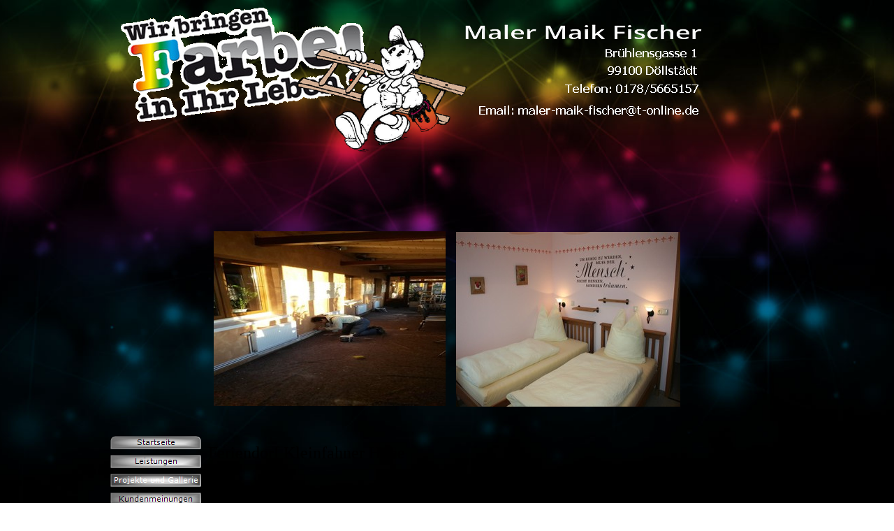

--- FILE ---
content_type: text/html
request_url: http://www.maler-maik-fischer.de/feriendorf-kleinfahner-hoehe.html
body_size: 2610
content:
<!DOCTYPE html><!-- HTML5 -->
<html lang="de-DE" dir="ltr">
	<head>
		<title>Feriendorf Kleinfahner Höhe - Maler Maik Fischer</title>
		<meta charset="utf-8" />
		<!--[if IE]><meta http-equiv="ImageToolbar" content="False" /><![endif]-->
		<meta name="author" content="Sabine Grimmenstein" />
		<meta name="generator" content="Incomedia WebSite X5 Professional 11.0.1.12 - www.websitex5.com" />
		<meta name="viewport" content="width=964" />
		<link rel="icon" href="favicon.png" type="image/png" />
		<link rel="stylesheet" type="text/css" href="style/reset.css" media="screen,print" />
		<link rel="stylesheet" type="text/css" href="style/print.css" media="print" />
		<link rel="stylesheet" type="text/css" href="style/style.css" media="screen,print" />
		<link rel="stylesheet" type="text/css" href="style/template.css" media="screen" />
		<link rel="stylesheet" type="text/css" href="style/menu.css" media="screen" />
		<!--[if lte IE 7]><link rel="stylesheet" type="text/css" href="style/ie.css" media="screen" /><![endif]-->
		<link rel="stylesheet" type="text/css" href="pcss/feriendorf-kleinfahner-hoehe.css" media="screen" />
		<script type="text/javascript" src="res/jquery.js?12"></script>
		<script type="text/javascript" src="res/x5engine.js?12"></script>
		<script type="text/javascript" src="res/x5engine.offline.js?12_635581459763429540"></script>
		<script type="text/javascript">
			x5engine.boot.push(function () { x5engine.utils.imCodeProtection('Sabine Grimmenstein'); });
			x5engine.boot.push(function () { x5engine.bgStretch('style/bg.jpg', true, 0); });
		</script>
		
	</head>
	<body>
		<div id="imHeaderBg"></div>
		<div id="imFooterBg"></div>
		<div id="imPage">
			<div id="imHeader">
				<h1 class="imHidden">Feriendorf Kleinfahner Höhe - Maler Maik Fischer</h1>
				
				<div id="imSlideshowContent_0" style="position: absolute; top: 331px; left: 148px; width: 332px; height: 250px;"><div id="imFlashContainer_0"></div></div><script type="text/javascript">var imTemplateSlideShow_0_settings = {'target': '#imSlideshowContent_0', 'width': 332, 'height': 250, 'autoplay': true, 'random': false, 'thumbsPosition': 'none', 'disableTouch': true, 'loadingImage': 'res/imLoad.gif', 'showButtons': false, 'backgroundColor': 'transparent', 'media': [{'width': 332,'height': 250,'type': 'image','url': 'gallery/603697_912607405418721_7860857111157120719_n.jpg','autoplayTime': 5000,'effect': 'none'},{'width': 332,'height': 250,'type': 'image','url': 'gallery/Apfelzimmer01.jpg','autoplayTime': 5000,'effect': 'zoom'},{'width': 332,'height': 250,'type': 'image','url': 'gallery/Himbeerzimmer01.jpg','autoplayTime': 5000,'effect': 'none'},{'width': 332,'height': 250,'type': 'image','url': 'gallery/zimmer101.jpg','autoplayTime': 5000,'effect': 'none'},{'width': 332,'height': 250,'type': 'image','url': 'gallery/zimmer202.jpg','autoplayTime': 5000,'effect': 'none'},{'width': 332,'height': 250,'type': 'image','url': 'gallery/1483155_710628842283246_1673325382_n.jpg','autoplayTime': 5000,'effect': 'none'},{'width': 332,'height': 250,'type': 'image','url': 'gallery/10450810_912607695418692_4366244906589282039_n.jpg','autoplayTime': 5000,'effect': 'none'},{'width': 332,'height': 250,'type': 'image','url': 'gallery/GK-2014_01.jpg','autoplayTime': 5000,'effect': 'none'},{'width': 332,'height': 250,'type': 'image','url': 'gallery/GK-2014_05.jpg','autoplayTime': 5000,'effect': 'none'},{'width': 332,'height': 250,'type': 'image','url': 'gallery/GK-2014_06.jpg','autoplayTime': 5000,'effect': 'none'},{'width': 332,'height': 250,'type': 'image','url': 'gallery/GK-2014_12.jpg','autoplayTime': 5000,'effect': 'none'}]}; x5engine.boot.push('x5engine.gallery(imTemplateSlideShow_0_settings)');</script>
				<div id="imSlideshowContent_1" style="position: absolute; top: 332px; left: 495px; width: 321px; height: 250px;"><div id="imFlashContainer_1"></div></div><script type="text/javascript">var imTemplateSlideShow_1_settings = {'target': '#imSlideshowContent_1', 'width': 321, 'height': 250, 'autoplay': true, 'random': true, 'thumbsPosition': 'none', 'disableTouch': true, 'loadingImage': 'res/imLoad.gif', 'showButtons': false, 'backgroundColor': 'transparent', 'media': [{'width': 321,'height': 250,'type': 'image','url': 'gallery/603697_912607405418721_7860857111157120719_n_8011245j.jpg','autoplayTime': 5000,'effect': 'none'},{'width': 321,'height': 250,'type': 'image','url': 'gallery/Apfelzimmer01_8011245j.jpg','autoplayTime': 5000,'effect': 'zoom'},{'width': 321,'height': 250,'type': 'image','url': 'gallery/Himbeerzimmer01_fh2681i7.jpg','autoplayTime': 5000,'effect': 'none'},{'width': 321,'height': 250,'type': 'image','url': 'gallery/zimmer101_fh2681i7.jpg','autoplayTime': 5000,'effect': 'none'},{'width': 321,'height': 250,'type': 'image','url': 'gallery/zimmer202_fh2681i7.jpg','autoplayTime': 5000,'effect': 'none'},{'width': 321,'height': 250,'type': 'image','url': 'gallery/1483155_710628842283246_1673325382_n_fh2681i7.jpg','autoplayTime': 5000,'effect': 'none'},{'width': 321,'height': 250,'type': 'image','url': 'gallery/10450810_912607695418692_4366244906589282039_n_fh2681i7.jpg','autoplayTime': 5000,'effect': 'none'},{'width': 321,'height': 250,'type': 'image','url': 'gallery/GK-2014_01_fh2681i7.jpg','autoplayTime': 5000,'effect': 'none'},{'width': 321,'height': 250,'type': 'image','url': 'gallery/GK-2014_05_fh2681i7.jpg','autoplayTime': 5000,'effect': 'none'},{'width': 321,'height': 250,'type': 'image','url': 'gallery/GK-2014_06_fh2681i7.jpg','autoplayTime': 5000,'effect': 'none'},{'width': 321,'height': 250,'type': 'image','url': 'gallery/GK-2014_12_fh2681i7.jpg','autoplayTime': 5000,'effect': 'none'}]}; x5engine.boot.push('x5engine.gallery(imTemplateSlideShow_1_settings)');</script>
				<div onclick="x5engine.utils.location('mailto:maler-maik-fischer@t-online.de?subject=Anfrage%20Webseite&amp;body='); return false;" style="position: absolute; top: 148px; left: 528px; width: 315px; height: 19px; cursor: pointer;"></div>
			</div>
			<a class="imHidden" href="#imGoToCont" title="Überspringen Sie das Hauptmenü">Direkt zum Seiteninhalt</a>
			<a id="imGoToMenu"></a><p class="imHidden">Hauptmenü:</p>
			<div id="imMnMnGraphics"></div>
			<div id="imMnMn" class="auto">
				<ul class="auto">
					<li id="imMnMnNode0" class="imMnMnFirst">
						<a href="index.html">
							<span class="imMnMnFirstBg">
								<span class="imMnMnTxt"><span class="imMnMnImg"></span>Startseite</span>
							</span>
						</a>
					</li><li id="imMnMnNode19" class="imMnMnMiddle">
						<span class="imMnMnFirstBg">
							<span class="imMnMnTxt"><span class="imMnMnImg"></span>Leistungen<span class="imMnMnLevelImg"></span></span>
						</span>
						<div class="auto" style="width: 160px;"><ul>
						<li id="imMnMnNode4" class="imMnMnFirst">
								<a href="lackierarbeiten.html">
									<span class="imMnMnBorder">
										<span class="imMnMnTxt"><span class="imMnMnImg"></span>Lackierarbeiten</span>
									</span>
								</a>
							</li><li id="imMnMnNode21" class="imMnMnMiddle">
								<a href="wand--und-deckengestaltung.html">
									<span class="imMnMnBorder">
										<span class="imMnMnTxt"><span class="imMnMnImg"></span>Wand- und Deckengestaltung</span>
									</span>
								</a>
							</li><li id="imMnMnNode22" class="imMnMnMiddle">
								<a href="fussboden.html">
									<span class="imMnMnBorder">
										<span class="imMnMnTxt"><span class="imMnMnImg"></span>Fussboden</span>
									</span>
								</a>
							</li><li id="imMnMnNode23" class="imMnMnMiddle">
								<a href="hol--und-bautenschutz.html">
									<span class="imMnMnBorder">
										<span class="imMnMnTxt"><span class="imMnMnImg"></span>Hol- und Bautenschutz</span>
									</span>
								</a>
							</li><li id="imMnMnNode24" class="imMnMnMiddle">
								<a href="fassaden.html">
									<span class="imMnMnBorder">
										<span class="imMnMnTxt"><span class="imMnMnImg"></span>Fassaden</span>
									</span>
								</a>
							</li><li id="imMnMnNode25" class="imMnMnLast">
								<a href="innenausbau.html">
									<span class="imMnMnBorder">
										<span class="imMnMnTxt"><span class="imMnMnImg"></span>Innenausbau</span>
									</span>
								</a>
							</li>
						</ul></div>
					</li><li id="imMnMnNode13" class="imMnMnMiddle imMnMnCurrent">
						<span class="imMnMnFirstBg">
							<span class="imMnMnTxt"><span class="imMnMnImg"></span>Projekte und Gallerie<span class="imMnMnLevelImg"></span></span>
						</span>
						<div class="auto" style="width: 160px;"><ul>
						<li id="imMnMnNode5" class="imMnMnFirst">
								<a href="gasthaus-zum-muehlgraben-graefentonna.html">
									<span class="imMnMnBorder">
										<span class="imMnMnTxt"><span class="imMnMnImg"></span>Gasthaus Zum Mühlgraben Gräfentonna</span>
									</span>
								</a>
							</li><li id="imMnMnNode26" class="imMnMnMiddle">
								<a href="hotel-thueringer-hof.html">
									<span class="imMnMnBorder">
										<span class="imMnMnTxt"><span class="imMnMnImg"></span>Hotel Thüringer Hof</span>
									</span>
								</a>
							</li><li id="imMnMnNode27" class="imMnMnMiddle">
								<a href="pension-minna-herbsleben.html">
									<span class="imMnMnBorder">
										<span class="imMnMnTxt"><span class="imMnMnImg"></span>Pension Minna Herbsleben</span>
									</span>
								</a>
							</li><li id="imMnMnNode28" class="imMnMnMiddle">
								<a href="gasthaus-zum-muehlengraben.html">
									<span class="imMnMnBorder">
										<span class="imMnMnTxt"><span class="imMnMnImg"></span>Gasthaus zum Mühlengraben</span>
									</span>
								</a>
							</li><li id="imMnMnNode29" class="imMnMnMiddle imMnMnCurrent">
								<a href="feriendorf-kleinfahner-hoehe.html">
									<span class="imMnMnBorder">
										<span class="imMnMnTxt"><span class="imMnMnImg"></span>Feriendorf Kleinfahner Höhe</span>
									</span>
								</a>
							</li><li id="imMnMnNode30" class="imMnMnLast">
								<a href="muehlenhof-bosse-dachwig.html">
									<span class="imMnMnBorder">
										<span class="imMnMnTxt"><span class="imMnMnImg"></span>Mühlenhof Bosse Dachwig</span>
									</span>
								</a>
							</li>
						</ul></div>
					</li><li id="imMnMnNode33" class="imMnMnMiddle">
						<span class="imMnMnFirstBg">
							<span class="imMnMnTxt"><span class="imMnMnImg"></span>Kundenmeinungen</span>
						</span>
					</li><li id="imMnMnNode32" class="imMnMnMiddle">
						<span class="imMnMnFirstBg">
							<span class="imMnMnTxt"><span class="imMnMnImg"></span>Kontakt</span>
						</span>
					</li><li id="imMnMnNode34" class="imMnMnLast">
						<span class="imMnMnFirstBg">
							<span class="imMnMnTxt"><span class="imMnMnImg"></span>Impressum</span>
						</span>
					</li>
				</ul><div class="imMnMnCustomHTML"><!-- Date and Time.Date Time: START -->

<span style="font-weight: normal; font-style: normal; font-family:Tahoma; font-size:10pt; color: #FFFFFF"><span class="imNow"></span></span>

<!-- Date and Time.Date Time: END --></div>
			</div>
			<div id="imContentGraphics"></div>
			<div id="imContent">
				<a id="imGoToCont"></a>
				<h2 id="imPgTitle">Feriendorf Kleinfahner Höhe</h2>
				<div id="imBreadcrumb">Projekte und Gallerie</div>
				<div style="height: 15px;">&nbsp;</div>
				<div id="imFooPad" style="height: 270px; float: left;">&nbsp;</div><div id="imBtMn"><a href="index.html">Startseite</a> | <a href="lackierarbeiten.html">Leistungen</a> | <a href="gasthaus-zum-muehlgraben-graefentonna.html">Projekte und Gallerie</a> | Kundenmeinungen | Kontakt | Impressum | <a href="imsitemap.html">Generelle Seitenstruktur</a></div>
				<div class="imClear"></div>
			</div>
			<div id="imFooter">
				
			</div>
		</div>
		<span class="imHidden"><a href="#imGoToCont" title="Lesen Sie den Inhalt der Seite noch einmal durch">Zurück zum Seiteninhalt</a> | <a href="#imGoToMenu" title="Die Webseite neu einlesen">Zurück zum Hauptmenü</a></span>
		
		<noscript class="imNoScript"><div class="alert alert-red">Um diese Website nutzen zu können, aktivieren Sie bitte JavaScript.</div></noscript>
	</body>
</html>


--- FILE ---
content_type: text/css
request_url: http://www.maler-maik-fischer.de/style/template.css
body_size: 446
content:
html {position: relative; margin: 0; padding: 0; background-image: url('bg.jpg'); background-position: center top; background-repeat: no-repeat; background-size: cover; background-attachment: fixed; background-color: transparent}
body {margin: 0; padding: 0; text-align: left;}
#imPage {margin: 0px auto 0px auto; width: 964px; position: relative;}
#imHeaderBg {position: absolute; left: 0; top: 0; height: 165px; width: 100%; background-color: transparent}
#imHeader {height: 624px; background-color: transparent; background-image: url('top.png'); background-position: top left; background-repeat: no-repeat;}
#imMnMn {float: left;  width: 130px; padding: 0px 0px 0px 0px;}
#imMnMn > ul { text-align: center; }
#imMnMnGraphics { position: absolute; top: 624px; bottom: 94px; left: 0; width: 130px; background-color: transparent}
#imContent {min-height: 300px; position: relative; width: 828px; padding: 3px 3px 3px 3px; margin-left: 130px; }
#imContentGraphics {min-height: 300px; position: absolute; top: 624px; bottom: 94px; right: 0; width: 834px; background-color: transparent}
#imFooterBg {position: absolute; left: 0; bottom: 0; height: 90px; width: 100%; background-color: transparent}
#imFooter {position: relative; margin: 0 auto; height: 94px; width: 964px; background-color: transparent; background-image: url('bottom.png'); background-position: top left; background-repeat: no-repeat;}


--- FILE ---
content_type: text/css
request_url: http://www.maler-maik-fischer.de/style/menu.css
body_size: 1756
content:
/* ######################### MENU STYLE #########################*/
#imSite { position: relative; }
#imMnMn { text-align: center; }
#imMnMn > ul { z-index: 10001; display: inline-block; }
#imMnMn li > ul { z-index: 10002; }

/* Main Menu */

#imMnMn ul, #imPgMn ul {padding:0;margin:0;list-style-type:none; }
#imMnMn > ul > li { position: relative; margin-top: 8px; }
#imMnMn > ul > li:first-child { margin-top: 0; }
/* Links */
#imMnMnNode0 { background-image: url('../menu/index.png'); height: 19px; width: 130px; }
#imMnMnNode0 .imMnMnFirstBg { height: 19px; width: 130px; }
#imMnMnNode0:hover { background: none; background-image: none; }
#imMnMnNode0:hover .imMnMnFirstBg { background-image: url('../menu/index_h.png'); height: 19px; width: 130px;}
#imMnMnNode0.imMnMnCurrent { background: none; background-image: none; }
#imMnMnNode0.imMnMnCurrent span.imMnMnFirstBg { background-image: url('../menu/index_h.png'); height: 19px; width: 130px;}
#imMnMnNode13 { background-image: url('../menu/projekte-und-gallerie.png'); height: 19px; width: 130px; }
#imMnMnNode13 .imMnMnFirstBg { height: 19px; width: 130px; }
#imMnMnNode13:hover { background: none; background-image: none; }
#imMnMnNode13:hover .imMnMnFirstBg { background-image: url('../menu/projekte-und-gallerie_h.png'); height: 19px; width: 130px;}
#imMnMnNode13.imMnMnCurrent { background: none; background-image: none; }
#imMnMnNode13.imMnMnCurrent span.imMnMnFirstBg { background-image: url('../menu/projekte-und-gallerie_h.png'); height: 19px; width: 130px;}
#imMnMnNode19 { background-image: url('../menu/leistungen.png'); height: 19px; width: 130px; }
#imMnMnNode19 .imMnMnFirstBg { height: 19px; width: 130px; }
#imMnMnNode19:hover { background: none; background-image: none; }
#imMnMnNode19:hover .imMnMnFirstBg { background-image: url('../menu/leistungen_h.png'); height: 19px; width: 130px;}
#imMnMnNode19.imMnMnCurrent { background: none; background-image: none; }
#imMnMnNode19.imMnMnCurrent span.imMnMnFirstBg { background-image: url('../menu/leistungen_h.png'); height: 19px; width: 130px;}
#imMnMnNode32 { background-image: url('../menu/kontakt.png'); height: 19px; width: 130px; }
#imMnMnNode32 .imMnMnFirstBg { height: 19px; width: 130px; }
#imMnMnNode32:hover { background: none; background-image: none; }
#imMnMnNode32:hover .imMnMnFirstBg { background-image: url('../menu/kontakt_h.png'); height: 19px; width: 130px;}
#imMnMnNode32.imMnMnCurrent { background: none; background-image: none; }
#imMnMnNode32.imMnMnCurrent span.imMnMnFirstBg { background-image: url('../menu/kontakt_h.png'); height: 19px; width: 130px;}
#imMnMnNode33 { background-image: url('../menu/kundenmeinungen.png'); height: 19px; width: 130px; }
#imMnMnNode33 .imMnMnFirstBg { height: 19px; width: 130px; }
#imMnMnNode33:hover { background: none; background-image: none; }
#imMnMnNode33:hover .imMnMnFirstBg { background-image: url('../menu/kundenmeinungen_h.png'); height: 19px; width: 130px;}
#imMnMnNode33.imMnMnCurrent { background: none; background-image: none; }
#imMnMnNode33.imMnMnCurrent span.imMnMnFirstBg { background-image: url('../menu/kundenmeinungen_h.png'); height: 19px; width: 130px;}
#imMnMnNode34 { background-image: url('../menu/impressum.png'); height: 19px; width: 130px; }
#imMnMnNode34 .imMnMnFirstBg { height: 19px; width: 130px; }
#imMnMnNode34:hover { background: none; background-image: none; }
#imMnMnNode34:hover .imMnMnFirstBg { background-image: url('../menu/impressum_h.png'); height: 19px; width: 130px;}
#imMnMnNode34.imMnMnCurrent { background: none; background-image: none; }
#imMnMnNode34.imMnMnCurrent span.imMnMnFirstBg { background-image: url('../menu/impressum_h.png'); height: 19px; width: 130px;}
#imMnMn .imMnMnFirstBg .imMnMnTxt {display: none;}
#imMnMn > ul > li.imMnMnSeparator { background: transparent url('../res/separatorv.png') no-repeat center center; width: 130px; height: 10px; }
#imMnMn .imMnMnFirstBg { position: relative; display: block; background-repeat: no-repeat; cursor: pointer; width: 100%; }
#imMnMn a { border: none; cursor: pointer; }
#imMnMn .imMnMnTxt { text-overflow: ellipsis; white-space: nowrap; }

/* SubMenu style */
#imMnMn li .imMnMnBorder {  background-repeat: no-repeat; background-position: left top; width: 160px; height: 22px; border-collapse: collapse; }
#imMnMn ul ul li { cursor: pointer; overflow: hidden; width: 160px; height: 22px; border-collapse: collapse; cursor: pointer; display: inline; }
#imMnMn ul ul li a { display: block; width: 160px; height: 22px; }
#imMnMn ul ul li > .imMnMnBorder, #imMnMn ul ul li > a > .imMnMnBorder { background-image: url('../menu/sub.png'); }
#imMnMn ul ul li:hover > a > .imMnMnBorder, #imMnMn ul ul li:hover > .imMnMnBorder { background-image: url('../menu/sub_h.png'); }
#imMnMn ul ul li.imMnMnSeparator:hover > a > .imMnMnBorder, #imMnMn ul ul li.imMnMnSeparator:hover > .imMnMnBorder { background-image: url('../menu/sub.png'); cursor: auto; }
#imMnMn ul ul li.imMnMnFirst > .imMnMnBorder, #imMnMn ul ul li.imMnMnFirst > a > .imMnMnBorder { background-image: url('../menu/sub_f.png'); }
#imMnMn ul ul li.imMnMnFirst:hover > a > .imMnMnBorder, #imMnMn ul ul li.imMnMnFirst:hover > .imMnMnBorder { background-image: url('../menu/sub_f_h.png'); }
#imMnMn ul ul li.imMnMnFirst.imMnMnSeparator:hover > a > .imMnMnBorder, #imMnMn ul ul li.imMnMnFirst.imMnMnSeparator:hover > .imMnMnBorder { background-image: url('../menu/sub_f.png'); cursor: auto; }
#imMnMn ul ul li.imMnMnMiddle > .imMnMnBorder, #imMnMn ul ul li.imMnMnMiddle > a > .imMnMnBorder { background-image: url('../menu/sub_m.png'); }
#imMnMn ul ul li.imMnMnMiddle:hover > a > .imMnMnBorder, #imMnMn ul ul li.imMnMnMiddle:hover > .imMnMnBorder { background-image: url('../menu/sub_m_h.png'); }
#imMnMn ul ul li.imMnMnMiddle.imMnMnSeparator:hover > a > .imMnMnBorder, #imMnMn ul ul li.imMnMnMiddle.imMnMnSeparator:hover > .imMnMnBorder { background-image: url('../menu/sub_m.png'); cursor: auto; }
#imMnMn ul ul li.imMnMnLast > .imMnMnBorder, #imMnMn ul ul li.imMnMnLast > a > .imMnMnBorder { background-image: url('../menu/sub_l.png'); }
#imMnMn ul ul li.imMnMnLast:hover > a > .imMnMnBorder, #imMnMn ul ul li.imMnMnLast:hover > .imMnMnBorder { background-image: url('../menu/sub_l_h.png'); }
#imMnMn ul ul li.imMnMnLast.imMnMnSeparator:hover > a > .imMnMnBorder, #imMnMn ul ul li.imMnMnLast.imMnMnSeparator:hover > .imMnMnBorder { background-image: url('../menu/sub_l.png'); cursor: auto; }
#imMnMn .imMnMnImg img { vertical-align: middle; padding: 0px; border: none; }
#imMnMn li .imMnMnBorder .imMnMnImg img.imMnMnHoverIcon { display: none; }
#imMnMn li:hover > a > .imMnMnBorder > .imMnMnTxt > .imMnMnImg img.imMnMnDefaultIcon { display: none; }
#imMnMn li:hover > a > .imMnMnBorder > .imMnMnTxt > .imMnMnImg img.imMnMnHoverIcon { display: inline; }
#imMnMn .imMnMnImg { display: block; height: 22px; line-height: 22px; float: left; cursor: pointer; }
#imMnMn .imMnMnImg img { position: relative; left: -3px;}
#imMnMn ul ul li .imMnMnTxt { position: relative; overflow: hidden; text-align: left; margin: 0px; padding: 0px; padding-left: 7px;  line-height: 22px; height: 22px; }
#imMnMn ul ul li .imMnMnLevelImg { z-index: 100; position: absolute; right: 3px; top: 0; display: block; width: 7px; height: 22px; background-image: url('../res/imIconMenuLeft.gif'); background-position: center center; background-repeat: no-repeat; }

/* Normal font style */
#imMnMn ul ul .imMnMnTxt { height: 22px; text-decoration: none; text-align: left; font: normal normal 9.000pt Tahoma; color: #FFFFFF;}

/* Hover font style */
#imMnMn ul ul li:hover > a > .imMnMnBorder .imMnMnTxt,
#imMnMn > ul > li > ul li:hover a,
#imMnMn ul ul li:hover > .imMnMnBorder .imMnMnTxt,
#imMnMn > ul > li > div > ul li:hover a { text-decoration: none; color: #FFFFFF; }
#imMnMn ul .imMnMnSeparator, #imMnMn ul .imMnMnSeparator * { cursor: default; }

/* Section font style */
#imMnMn ul ul li.imMnMnSeparator > a > .imMnMnBorder .imMnMnTxt,
#imMnMn > ul > li > ul li.imMnMnSeparator:hover a,
#imMnMn ul ul li.imMnMnSeparator:hover > .imMnMnBorder .imMnMnTxt,
#imMnMn ul ul li.imMnMnSeparator > .imMnMnBorder .imMnMnTxt { text-decoration: none; color: #FFFFFF; font-style: normal; font-weight: bold; }
#imMnMn ul a, #imMnMn ul a:hover, #imMnMn ul a:visited { font: inherit; color: inherit; text-align: inherit; text-decoration: none; }


/* MENU POSITION : VERTICAL VerticalMultipleColumn */
#imMnMn ul .autoHide, #imMnMn ul div .autoHide { display: none; }

/* ######################### MAIN MENU POSITION #########################*/

#imMnMn { z-index:10000; }
#imMnMn > ul { position: relative; }
#imMnMn > ul > li div ul { z-index:10090;}
#imMnMn > ul > li div ul:hover { z-index:10100;}
#imMnMn ul ul li{display:block;}

/* First level menu style */
#imMnMn > ul > li { display: block; float: left; width:130px; height: 19px; }
#imMnMn > ul > li div span { display:block; padding:0;}
#imMnMn > ul > li > div { width: 834px; position: absolute; top: 0; left: 130px; }
#imMnMn > ul > li > div > ul { width: 130px; }
#imMnMn a { display: block; width:130px;}

/* ########################## SUB MENU POSITION #########################*/

#imMnMn > ul > li > ul { position: absolute; }
#imMnMn.auto ul li div ul li ul { position: absolute; width: 100%; left: 160px; z-index: 10100; }
#imMnMn ul li div ul { width: 160px; display: block; float: left; position: relative; margin: 0; padding:0; }
#imMnMn ul li div ul li ul li ul { left: 160px;}
/* Display */
#imMnMn.auto li:hover > ul.auto, #imMnMn.auto li:hover > div.auto { display:block; }
/* Hide */
#imMnMn.auto li ul.auto, #imMnMn.auto li div.auto { display: none; }
#imMnMn.auto ul li div.auto {display: none; }
#imMnMn.auto ul li:hover div.auto { display:block; }
/* Main Menu container */
#imMnMn ul li span.imMnMnBorder { position: absolute; width: 160px; height: 22px; display: block; }
/* menu entry */
#imMnMn ul ul li .imMnMnBorder { overflow: hidden; }
.imMnMnCustomHTML { position: relative; display: inline-block; vertical-align: top; width: 120px; height: 22px; }

/* End of file menu.css */

--- FILE ---
content_type: text/css
request_url: http://www.maler-maik-fischer.de/pcss/feriendorf-kleinfahner-hoehe.css
body_size: 97
content:
h2#imPgTitle {float: left; margin-left: 6px; margin-right: 6px; width: 814px;}
#imBreadcrumb {float: left; margin-left: 6px; margin-right: 6px; width: 814px;}


--- FILE ---
content_type: application/javascript
request_url: http://www.maler-maik-fischer.de/res/x5settings.js
body_size: 1028
content:
(function ( $, x5engine ) {
	var x = x5engine,
		s = x.settings,
		p = s.currentPath,
		b = x.boot;

	s.islocal = true;
	b.push(function () {
		x.setupDateTime();
		x.imAccess.showLogout();
		x.utils.autoHeight();
		x.cart.ui.updateWidget();
		x.imGrid.init();
	});
	b.push(function () {
		x.menu({
			target: '#imMnMn',
			showCurrent: false,
			verticalScroll: false,
			orientation: 'vertical',
			menuHeight: 19,
			menuWidth: 130,
			submenuHeight: 22,
			submenuWidth: 160,
			opacity: 0.8,
			type: 'multipleColumn',
			alignment: 'left',
			effect: 'none'
		});
	});
	b.push(function () { x.utils.imPreloadImages([p + 'menu/index_h.png',p + 'menu/projekte-und-gallerie_h.png',p + 'menu/leistungen_h.png',p + 'menu/kontakt_h.png',p + 'menu/kundenmeinungen_h.png',p + 'menu/impressum_h.png',p + 'menu/sub.png',p + 'menu/sub_h.png',p + 'menu/sub_f.png',p + 'menu/sub_m.png',p + 'menu/sub_l.png',p + 'menu/sub_f_h.png',p + 'menu/sub_m_h.png',p + 'menu/sub_l_h.png', p + 'res/imLoad.gif', p + 'res/imClose.png']); });

	// ShowBox
	$.extend(s.imShowBox, {
		'effect' : 'zoom',
		'shadow' : '',
		'background' : '#000000',
		'borderWidth' : {
			'top': 1,
			'right': 1,
			'bottom': 1,
			'left': 1
		},
		buttonRight: {
			url: p + 'res/b02_r.png',
			position: {
				x: -28,
				y: 0
			}
		},
		buttonLeft: {
			url: p + 'res/b02_l.png',
			position: {
				x: -28,
				y: 0
			}
		},
		'borderRadius' : '5px 5px 5px 5px',
		'borderColor' : '#000000 #000000 #000000 #000000',
		'textColor' : '#000000',
		'fontFamily' : 'Tahoma',
		'fontStyle' : 'normal',
		'fontWeight' : 'normal',
		'fontSize' : '9pt',
		'textAlignment' : 'left',
		'boxColor' : '#FFFFFF',
		'opacity' : 0.7,
		'radialBg' : true // Works only in Mozilla Firefox and Google Chrome
	});

	// PopUp
	$.extend(s.imPopUp, {
		'effect' : 'zoom',
		'width' : 500,
		'shadow' : '',
		'background' : '#000000',
		'borderRadius' : 10,
		'textColor' : '#000000',
		'boxColor' : '#FFFFFF',
		'opacity' : 0.7
	});

	// Tip
	$.extend(s.imTip, {
		'borderRadius' : 1,
		'arrow' : true,
		'position' : 'bottom',
		'effect' : 'fade',
		'showTail' : true
	});

	// Captcha
	var codes = s.imCaptcha.offlineCodes;
	codes[0] = { letter: 'U', path: 'captcha/imcpa_rej.gif'};
	codes[1] = { letter: '4', path: 'captcha/imcpa_6gp.gif'};
	codes[2] = { letter: 'Z', path: 'captcha/imcpa_dzk.gif'};
	codes[3] = { letter: 'J', path: 'captcha/imcpa_58c.gif'};
	codes[4] = { letter: 'R', path: 'captcha/imcpa_pjd.gif'};
	codes[5] = { letter: 'V', path: 'captcha/imcpa_afw.gif'};
	codes[6] = { letter: 'M', path: 'captcha/imcpa_5r8.gif'};
	codes[7] = { letter: 'K', path: 'captcha/imcpa_vmt.gif'};
	codes[8] = { letter: '7', path: 'captcha/imcpa_w72.gif'};
	codes[9] = { letter: 'W', path: 'captcha/imcpa_fmp.gif'};
	s.loaded = true;
})( _jq, x5engine );

--- FILE ---
content_type: application/javascript
request_url: http://www.maler-maik-fischer.de/res/x5engine.offline.js?12_635581459763429540
body_size: 2703
content:
(function(e,t){"use strict";e.extend(t,{imBlog:{separator:'<div class="imBlogSeparator"></div>\n',paginate:function(e,n,r,i){var s='<div style="text-align: center;">',o=t.l10n.get;return n>0&&(s+='<a href="'+e+"start="+(n-r)+"&length="+r+'">'+o("blog_pagination_prev","&lt;&lt; Newer posts")+"</a>"),n>0&&i>n+r&&(s+=" | "),i>n+r&&(s+='<a href="'+e+"start="+(n+r)+"&length="+r+'">'+o("blog_pagination_next","Older posts &gt;&gt;")+"</a>"),s+="</div>",s},showPost:function(e,n,r){n=n||0,r=r||0;var i="",s=t.l10n.get,o=t.settings.imBlog,u=o.posts[e],a="";if(!u)return;a=n?u.title:'<a href="?id='+e+'">'+u.title+"</a>",i+='<h2 id="imPgTitle" style="display: block;">'+a+"</h2>",i+='<div class="imBreadcrumb" style="display: block;">'+s("blog_published_by")+"<strong> "+u.author+" </strong>",i+=s("blog_in")+' <a href="?category='+u.category.replace(/[\s]{1}/g,"_")+'">'+u.category+"</a> &#149; "+u.timestamp,"media"in u&&!!u.media&&(i+=' &#149; <a href="'+u.media+'">Download '+u.media.substring(u.media.lastIndexOf("/"))+"</a>");if(u.tag.length>0){i+="<br />Tags: ";for(var f=0;f<u.tag.length;f++)i+='<a href="?tag='+u.tag[f]+'">'+u.tag[f]+"</a>,&nbsp;"}i+="</div>";if(n||r&&o.post_type=="firstshown"||o.post_type=="allshown"){i+='<div class="imBlogPostBody">';if("media"in u||"slideshow"in u)"media"in u&&!!u.mediahtml&&(i+=u.mediahtml),"slideshow"in u&&!!u.slideshow&&(i+=u.slideshow),i+='<div style="clear: both; margin-bottom: 10px;"></div>';i+=u.body;if(u.sources.length>0){i+='<div class="imBlogSources">',i+="<b>"+s("blog_sources")+":</b><br />",i+="<ul>";for(var l=0;l<u.sources.length;l++)i+="<li>"+u.sources[l]+"</li>";i+="</ul></div>"}i+=(!o.addThis||!o.addThis?"":"<br />"+o.addThis)+"<br /><br /></div>"}else i+='<div class="imBlogPostSummary">'+u.summary+"</div>";return n===0&&(i+='<div class="imBlogPostRead"><a class="imCssLink" href="?id='+e+'">'+s("blog_read_all")+" &#187;</a></div>"),n!==0&&o.comments&&(o.comments_source=="wsx5"?o.comment_type!="stars"?(i+='<div class="topic-comments">',i+='<div class="topic-summary">',i+="<div>"+s("blog_no_comment")+"</div>",i+="</div>",i+='<div class="topic-form">',i+='<form id="blogComment" action="#">',i+='<div class="topic-form-row">',i+='<label for="form_name" style="float: left; width: 100px;">'+s("blog_name")+'*</label> <input type="text" id="form_name" name="name" class="mandatory" />',i+="</div>",i+='<div class="topic-form-row">',i+='<label for="form_email" style="float: left; width: 100px;">'+s("blog_email")+'*</label> <input type="text" id="form_email" name="email" class="mandatory valEmail" />',i+="</div>",i+='<div class="topic-form-row">',i+='<label for="form_url" style="float: left; width: 100px;">'+s("blog_website")+'</label> <input type="text" id="form_url" name="url" />',i+="</div>",o.comment_type!="comment"&&(i+='<div class="topic-form-row">',i+='<label for="blog-rating" style="float: left; width: 100px;vertical-align: middle;">'+s("blog_rating")+"*</label>",i+='<span class="topic-star-container-big variable-star-rating">',i+='<span class="topic-star-fixer-big" style="width: 0;"></span>',i+="</span>",i+="</div>"),i+='<div class="topic-form-row">',i+='<label for="form_body" style="clear: both; width: 100px;">'+s("blog_message")+'*</label><textarea id="form_body" name="body" class="mandatory" style="width: 99%; height: 100px;"></textarea>',i+="</div>",o.captcha&&(i+='<div class="topic-form-row" style="text-align: center">',i+='<label for="imCpt" style="float: left;">'+s("form_captcha_title")+'</label>&nbsp;<input type="text" id="imCpt" name="imCpt" class="imCpt[5,../]" size="5" style="width: 120px; margin: 0 auto;" />',i+="</div>"),i+='<div class="topic-form-row" style="text-align: center; margin-bottom: 15px;"><input type="button" value="'+s("blog_send")+'" class="imBlogCommentSubmitBtn" onclick="x5engine.imBlog.offlineCheck()"/></div>',i+="</form>",i+="</div>",i+="</div>"):(i+='<div style="text-align: center" class="topic-comments">',i+='<div style="margin-bottom: 5px;">'+s("blog_vote","Average Vote")+": 0/5</div>",i+='<div class="topic-star-container-big variable-star-rating">',i+='<span class="topic-star-fixer-big" style="width: 0%;"></span>',i+="</div>",i+="</div>"):i+=o.comments_code),i},offlineCheck:function(){t.imForm.validate("#blogComment",{type:"tip",showAll:!0})&&t.utils.showOfflineMessage(t.l10n.get("blog_offline_message"))},showCategory:function(e){var n="",r=t.settings.imBlog.posts_cat[unescape(e)],i=t.utils.getParam("start"),s=t.utils.getParam("length");i=i?Math.max(i,0):0,s=s?Math.max(s,1):t.settings.imBlog.home_posts_number;if(!r)return;if(!r.length)n+='<div class="imBlogEmpty">Empty category</div>';else{for(var o=i;o<(r.length<i+s?r.length:i+s);o++)o>i&&(n+=t.imBlog.separator),n+=t.imBlog.showPost(r[o],0,o==i?1:0);n+=t.imBlog.paginate("?category="+e+"&",i,s,r.length)}return n},showMonth:function(e){var n="",r=t.settings.imBlog.posts_month[e],i=t.utils.getParam("start"),s=t.utils.getParam("length");i=i?Math.max(i,0):0,s=s?Math.max(s,1):t.settings.imBlog.home_posts_number;if(!r)return;if(!r.length)n+='<div class="imBlogEmpty">Empty month</div>';else{for(var o=i;o<(r.length<i+s?r.length:i+s);o++)o>i&&(n+=t.imBlog.separator),n+=t.imBlog.showPost(r[o],0,o==i?1:0);n+=t.imBlog.paginate("?month="+e+"&",i,s,r.length)}return n},showSearch:function(e){var n="",r=t.settings.imBlog.posts_ids,i=0,s=t.utils.getParam("start"),o=t.utils.getParam("length"),u=[],a=0;s=s?Math.max(s,0):0,o=o?Math.max(o,1):t.settings.imBlog.home_posts_number;if(!r)return;if(!r.length)n+='<div class="imBlogEmpty">Empty blog</div>';else{for(a=0;a<r.length;a++){var f=t.settings.imBlog.posts[r[a]];(f.title.indexOf(e)!=-1||f.summary.indexOf(e)!=-1||f.body.indexOf(e)!=-1)&&u.push(f)}for(a=s;a<(u.length<s+o?u.length:s+o);a++)a>s&&(n+=t.imBlog.separator),n+=t.imBlog.showPost(u[a].id,0,a==s?1:0);n+=t.imBlog.paginate("?search="+e+"&",s,o,u.length),u.length===0&&(n+='<div class="imBlogEmpty">Empty search</div>')}return n},showLast:function(e){var n=t.settings.imBlog.posts_ids,r="",i=t.utils.getParam("start"),s=t.utils.getParam("length");i=i?Math.max(i,0):0,s=s?Math.max(s,1):e;if(!n)return;if(!n.length)r+='<div class="imBlogEmpty">Empty blog</div>';else{for(var o=i;o<(n.length<i+s?n.length:i+s);o++)o>i&&(r+=t.imBlog.separator),r+=t.imBlog.showPost(n[o],0,o===i?1:0);r+=t.imBlog.paginate("?",i,s,n.length)}return r},showTag:function(e){var n=t.settings.imBlog.posts_ids,r="",i=[],s=t.utils.getParam("start"),o=t.utils.getParam("length");s=s?Math.max(s,0):0,o=o?Math.max(o,1):t.settings.imBlog.home_posts_number;if(!n)return;if(!n.length)r+='<div class="imBlogEmpty">Empty blog</div>';else{for(var u=0;u<n.length;u++){var a=t.settings.imBlog.posts[n[u]].tag,f=!1;for(var l=0;l<a.length;l++)a[l]==e&&i.push(t.settings.imBlog.posts[n[u]])}for(u=s;u<(s+o<i.length?s+o:i.length);u++)s>0&&(r+=t.imBlog.separator),r+=t.imBlog.showPost(n[u],0,u==s?1:0)}return r},show:function(){var n=t.imBlog,r=t.utils.getParam,i=e("#imBlogContent");t.utils.isOnline()||(i.empty(),r("id")?i.append(n.showPost(r("id"),1)):r("category")?i.append(n.showCategory(r("category"))):r("tag")?i.append(n.showTag(r("tag"))):r("month")?i.append(n.showMonth(r("month"))):r("search")?i.append(n.showSearch(r("search"))):i.append(n.showLast(t.settings.imBlog.home_posts_number)),t.topic({target:".topic-comments"}))}}})})(_jq,x5engine),function(e,t){"use strict";e.extend(t.utils,{offlineMessageTimeout:null,showOfflineMessage:function(n,r,i){if(t.utils.isOnline())return!1;if(e("#imMsgBox").length>0&&e("#imMsgBox").html().indexOf(n)!==-1)return!0;var s=function(){e("#imMsgBoxF").height(e("#imMsgBox").outerHeight())};e("#imMsgBox, #imMsgBoxF").remove(),r=r||"",i=i||"#FFFFE1";var o="z-index: 10200; position: fixed; top: 0; left: 0; right: 0; padding: 8px; background-color: "+i+"; font-family: Tahoma; font-size: 8pt; border-bottom: 1px solid gray;",u=e("body");e("#imMsgBox").length===0&&(u.prepend('<div id="imMsgBoxF">&nbsp;</div>'),u.prepend('<div id="imMsgBox" style="'+o+'">'+(r!==""?'<img style="float: left;" src="'+r+'" />':"")+'<span style="float: left;">'+n+'</span><span id="imMsgBoxClose" style="float: right; cursor: pointer;"><b>X</b></span></div>'));var a=e("#imMsgBox, #imMsgBoxF"),f=e(window);return s(),a.fadeOut(0).slideDown("slow"),f.off("resize",s).resize(s),e("#imMsgBoxClose").off("click").click(function(){a.slideUp("slow",function(){a.remove()})}),!0}})}(_jq,x5engine);